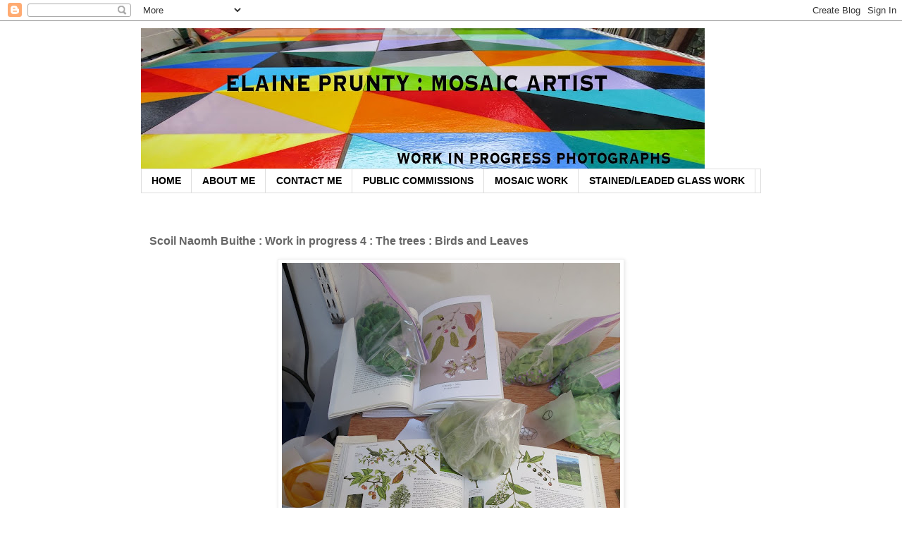

--- FILE ---
content_type: text/html; charset=UTF-8
request_url: http://www.elaineprunty.com/2017/08/new-commission-scoil-naomh-buithe-work_8.html
body_size: 9286
content:
<!DOCTYPE html>
<html class='v2' dir='ltr' lang='en'>
<head>
<link href='https://www.blogger.com/static/v1/widgets/335934321-css_bundle_v2.css' rel='stylesheet' type='text/css'/>
<meta content='width=1100' name='viewport'/>
<meta content='text/html; charset=UTF-8' http-equiv='Content-Type'/>
<meta content='blogger' name='generator'/>
<link href='http://www.elaineprunty.com/favicon.ico' rel='icon' type='image/x-icon'/>
<link href='http://www.elaineprunty.com/2017/08/new-commission-scoil-naomh-buithe-work_8.html' rel='canonical'/>
<link rel="alternate" type="application/atom+xml" title="ELAINE PRUNTY :  MOSAIC  ARTIST   - Atom" href="http://www.elaineprunty.com/feeds/posts/default" />
<link rel="alternate" type="application/rss+xml" title="ELAINE PRUNTY :  MOSAIC  ARTIST   - RSS" href="http://www.elaineprunty.com/feeds/posts/default?alt=rss" />
<link rel="service.post" type="application/atom+xml" title="ELAINE PRUNTY :  MOSAIC  ARTIST   - Atom" href="https://www.blogger.com/feeds/6985534312489483194/posts/default" />

<link rel="alternate" type="application/atom+xml" title="ELAINE PRUNTY :  MOSAIC  ARTIST   - Atom" href="http://www.elaineprunty.com/feeds/9149701727724143340/comments/default" />
<!--Can't find substitution for tag [blog.ieCssRetrofitLinks]-->
<link href='https://blogger.googleusercontent.com/img/b/R29vZ2xl/AVvXsEj9ZBwPvrARWadDZh7zFkh4hYzDT_4iCF8ZIxPB5wVibvqE9l8hcKZ5m-lwatSPqJkoVxyI6UWzwKb-moL6-Hqvpu7FEMVhxruW1Ki7N32Lc6u6q3wugAjlMIKaRRH4plAsrZxZ2-iswgg/s640/IMG_6868.jpg' rel='image_src'/>
<meta content='http://www.elaineprunty.com/2017/08/new-commission-scoil-naomh-buithe-work_8.html' property='og:url'/>
<meta content=' Scoil Naomh Buithe : Work in progress 4 : The trees : Birds and Leaves ' property='og:title'/>
<meta content='              ' property='og:description'/>
<meta content='https://blogger.googleusercontent.com/img/b/R29vZ2xl/AVvXsEj9ZBwPvrARWadDZh7zFkh4hYzDT_4iCF8ZIxPB5wVibvqE9l8hcKZ5m-lwatSPqJkoVxyI6UWzwKb-moL6-Hqvpu7FEMVhxruW1Ki7N32Lc6u6q3wugAjlMIKaRRH4plAsrZxZ2-iswgg/w1200-h630-p-k-no-nu/IMG_6868.jpg' property='og:image'/>
<title>ELAINE PRUNTY :  MOSAIC  ARTIST  :  Scoil Naomh Buithe : Work in progress 4 : The trees : Birds and Leaves </title>
<style id='page-skin-1' type='text/css'><!--
/*
-----------------------------------------------
Blogger Template Style
Name:     Simple
Designer: Blogger
URL:      www.blogger.com
----------------------------------------------- */
/* Content
----------------------------------------------- */
body {
font: normal normal 12px 'Trebuchet MS', Trebuchet, Verdana, sans-serif;
color: #666666;
background: #ffffff none repeat scroll top left;
padding: 0 0 0 0;
}
html body .region-inner {
min-width: 0;
max-width: 100%;
width: auto;
}
h2 {
font-size: 22px;
}
a:link {
text-decoration:none;
color: #2288bb;
}
a:visited {
text-decoration:none;
color: #888888;
}
a:hover {
text-decoration:underline;
color: #33aaff;
}
.body-fauxcolumn-outer .fauxcolumn-inner {
background: transparent none repeat scroll top left;
_background-image: none;
}
.body-fauxcolumn-outer .cap-top {
position: absolute;
z-index: 1;
height: 400px;
width: 100%;
}
.body-fauxcolumn-outer .cap-top .cap-left {
width: 100%;
background: transparent none repeat-x scroll top left;
_background-image: none;
}
.content-outer {
-moz-box-shadow: 0 0 0 rgba(0, 0, 0, .15);
-webkit-box-shadow: 0 0 0 rgba(0, 0, 0, .15);
-goog-ms-box-shadow: 0 0 0 #333333;
box-shadow: 0 0 0 rgba(0, 0, 0, .15);
margin-bottom: 1px;
}
.content-inner {
padding: 10px 40px;
}
.content-inner {
background-color: #ffffff;
}
/* Header
----------------------------------------------- */
.header-outer {
background: transparent none repeat-x scroll 0 -400px;
_background-image: none;
}
.Header h1 {
font: normal normal 40px 'Trebuchet MS',Trebuchet,Verdana,sans-serif;
color: #000000;
text-shadow: 0 0 0 rgba(0, 0, 0, .2);
}
.Header h1 a {
color: #000000;
}
.Header .description {
font-size: 18px;
color: #000000;
}
.header-inner .Header .titlewrapper {
padding: 22px 0;
}
.header-inner .Header .descriptionwrapper {
padding: 0 0;
}
/* Tabs
----------------------------------------------- */
.tabs-inner .section:first-child {
border-top: 0 solid #dddddd;
}
.tabs-inner .section:first-child ul {
margin-top: -1px;
border-top: 1px solid #dddddd;
border-left: 1px solid #dddddd;
border-right: 1px solid #dddddd;
}
.tabs-inner .widget ul {
background: transparent none repeat-x scroll 0 -800px;
_background-image: none;
border-bottom: 1px solid #dddddd;
margin-top: 0;
margin-left: -30px;
margin-right: -30px;
}
.tabs-inner .widget li a {
display: inline-block;
padding: .6em 1em;
font: normal bold 14px 'Trebuchet MS', Trebuchet, Verdana, sans-serif;
color: #000000;
border-left: 1px solid #ffffff;
border-right: 1px solid #dddddd;
}
.tabs-inner .widget li:first-child a {
border-left: none;
}
.tabs-inner .widget li.selected a, .tabs-inner .widget li a:hover {
color: #000000;
background-color: #eeeeee;
text-decoration: none;
}
/* Columns
----------------------------------------------- */
.main-outer {
border-top: 0 solid transparent;
}
.fauxcolumn-left-outer .fauxcolumn-inner {
border-right: 1px solid transparent;
}
.fauxcolumn-right-outer .fauxcolumn-inner {
border-left: 1px solid transparent;
}
/* Headings
----------------------------------------------- */
div.widget > h2,
div.widget h2.title {
margin: 0 0 1em 0;
font: normal bold 11px 'Trebuchet MS',Trebuchet,Verdana,sans-serif;
color: #000000;
}
/* Widgets
----------------------------------------------- */
.widget .zippy {
color: #999999;
text-shadow: 2px 2px 1px rgba(0, 0, 0, .1);
}
.widget .popular-posts ul {
list-style: none;
}
/* Posts
----------------------------------------------- */
h2.date-header {
font: normal bold 11px Arial, Tahoma, Helvetica, FreeSans, sans-serif;
}
.date-header span {
background-color: #ffffff;
color: #ffffff;
padding: 0.4em;
letter-spacing: 3px;
margin: inherit;
}
.main-inner {
padding-top: 35px;
padding-bottom: 65px;
}
.main-inner .column-center-inner {
padding: 0 0;
}
.main-inner .column-center-inner .section {
margin: 0 1em;
}
.post {
margin: 0 0 45px 0;
}
h3.post-title, .comments h4 {
font: normal bold 16px 'Trebuchet MS',Trebuchet,Verdana,sans-serif;
margin: .75em 0 0;
}
.post-body {
font-size: 110%;
line-height: 1.4;
position: relative;
}
.post-body img, .post-body .tr-caption-container, .Profile img, .Image img,
.BlogList .item-thumbnail img {
padding: 2px;
background: #ffffff;
border: 1px solid #eeeeee;
-moz-box-shadow: 1px 1px 5px rgba(0, 0, 0, .1);
-webkit-box-shadow: 1px 1px 5px rgba(0, 0, 0, .1);
box-shadow: 1px 1px 5px rgba(0, 0, 0, .1);
}
.post-body img, .post-body .tr-caption-container {
padding: 5px;
}
.post-body .tr-caption-container {
color: #666666;
}
.post-body .tr-caption-container img {
padding: 0;
background: transparent;
border: none;
-moz-box-shadow: 0 0 0 rgba(0, 0, 0, .1);
-webkit-box-shadow: 0 0 0 rgba(0, 0, 0, .1);
box-shadow: 0 0 0 rgba(0, 0, 0, .1);
}
.post-header {
margin: 0 0 1.5em;
line-height: 1.6;
font-size: 90%;
}
.post-footer {
margin: 20px -2px 0;
padding: 5px 10px;
color: #666666;
background-color: #eeeeee;
border-bottom: 1px solid #eeeeee;
line-height: 1.6;
font-size: 90%;
}
#comments .comment-author {
padding-top: 1.5em;
border-top: 1px solid transparent;
background-position: 0 1.5em;
}
#comments .comment-author:first-child {
padding-top: 0;
border-top: none;
}
.avatar-image-container {
margin: .2em 0 0;
}
#comments .avatar-image-container img {
border: 1px solid #eeeeee;
}
/* Comments
----------------------------------------------- */
.comments .comments-content .icon.blog-author {
background-repeat: no-repeat;
background-image: url([data-uri]);
}
.comments .comments-content .loadmore a {
border-top: 1px solid #999999;
border-bottom: 1px solid #999999;
}
.comments .comment-thread.inline-thread {
background-color: #eeeeee;
}
.comments .continue {
border-top: 2px solid #999999;
}
/* Accents
---------------------------------------------- */
.section-columns td.columns-cell {
border-left: 1px solid transparent;
}
.blog-pager {
background: transparent url(https://resources.blogblog.com/blogblog/data/1kt/simple/paging_dot.png) repeat-x scroll top center;
}
.blog-pager-older-link, .home-link,
.blog-pager-newer-link {
background-color: #ffffff;
padding: 5px;
}
.footer-outer {
border-top: 1px dashed #bbbbbb;
}
/* Mobile
----------------------------------------------- */
body.mobile  {
background-size: auto;
}
.mobile .body-fauxcolumn-outer {
background: transparent none repeat scroll top left;
}
.mobile .body-fauxcolumn-outer .cap-top {
background-size: 100% auto;
}
.mobile .content-outer {
-webkit-box-shadow: 0 0 3px rgba(0, 0, 0, .15);
box-shadow: 0 0 3px rgba(0, 0, 0, .15);
}
.mobile .tabs-inner .widget ul {
margin-left: 0;
margin-right: 0;
}
.mobile .post {
margin: 0;
}
.mobile .main-inner .column-center-inner .section {
margin: 0;
}
.mobile .date-header span {
padding: 0.1em 10px;
margin: 0 -10px;
}
.mobile h3.post-title {
margin: 0;
}
.mobile .blog-pager {
background: transparent none no-repeat scroll top center;
}
.mobile .footer-outer {
border-top: none;
}
.mobile .main-inner, .mobile .footer-inner {
background-color: #ffffff;
}
.mobile-index-contents {
color: #666666;
}
.mobile-link-button {
background-color: #2288bb;
}
.mobile-link-button a:link, .mobile-link-button a:visited {
color: #ffffff;
}
.mobile .tabs-inner .section:first-child {
border-top: none;
}
.mobile .tabs-inner .PageList .widget-content {
background-color: #eeeeee;
color: #000000;
border-top: 1px solid #dddddd;
border-bottom: 1px solid #dddddd;
}
.mobile .tabs-inner .PageList .widget-content .pagelist-arrow {
border-left: 1px solid #dddddd;
}

--></style>
<style id='template-skin-1' type='text/css'><!--
body {
min-width: 960px;
}
.content-outer, .content-fauxcolumn-outer, .region-inner {
min-width: 960px;
max-width: 960px;
_width: 960px;
}
.main-inner .columns {
padding-left: 0px;
padding-right: 0px;
}
.main-inner .fauxcolumn-center-outer {
left: 0px;
right: 0px;
/* IE6 does not respect left and right together */
_width: expression(this.parentNode.offsetWidth -
parseInt("0px") -
parseInt("0px") + 'px');
}
.main-inner .fauxcolumn-left-outer {
width: 0px;
}
.main-inner .fauxcolumn-right-outer {
width: 0px;
}
.main-inner .column-left-outer {
width: 0px;
right: 100%;
margin-left: -0px;
}
.main-inner .column-right-outer {
width: 0px;
margin-right: -0px;
}
#layout {
min-width: 0;
}
#layout .content-outer {
min-width: 0;
width: 800px;
}
#layout .region-inner {
min-width: 0;
width: auto;
}
body#layout div.add_widget {
padding: 8px;
}
body#layout div.add_widget a {
margin-left: 32px;
}
--></style>
<link href='https://www.blogger.com/dyn-css/authorization.css?targetBlogID=6985534312489483194&amp;zx=dcba03af-0e40-4098-9d12-c98c833fb63b' media='none' onload='if(media!=&#39;all&#39;)media=&#39;all&#39;' rel='stylesheet'/><noscript><link href='https://www.blogger.com/dyn-css/authorization.css?targetBlogID=6985534312489483194&amp;zx=dcba03af-0e40-4098-9d12-c98c833fb63b' rel='stylesheet'/></noscript>
<meta name='google-adsense-platform-account' content='ca-host-pub-1556223355139109'/>
<meta name='google-adsense-platform-domain' content='blogspot.com'/>

</head>
<body class='loading variant-simplysimple'>
<div class='navbar section' id='navbar' name='Navbar'><div class='widget Navbar' data-version='1' id='Navbar1'><script type="text/javascript">
    function setAttributeOnload(object, attribute, val) {
      if(window.addEventListener) {
        window.addEventListener('load',
          function(){ object[attribute] = val; }, false);
      } else {
        window.attachEvent('onload', function(){ object[attribute] = val; });
      }
    }
  </script>
<div id="navbar-iframe-container"></div>
<script type="text/javascript" src="https://apis.google.com/js/platform.js"></script>
<script type="text/javascript">
      gapi.load("gapi.iframes:gapi.iframes.style.bubble", function() {
        if (gapi.iframes && gapi.iframes.getContext) {
          gapi.iframes.getContext().openChild({
              url: 'https://www.blogger.com/navbar/6985534312489483194?po\x3d9149701727724143340\x26origin\x3dhttp://www.elaineprunty.com',
              where: document.getElementById("navbar-iframe-container"),
              id: "navbar-iframe"
          });
        }
      });
    </script><script type="text/javascript">
(function() {
var script = document.createElement('script');
script.type = 'text/javascript';
script.src = '//pagead2.googlesyndication.com/pagead/js/google_top_exp.js';
var head = document.getElementsByTagName('head')[0];
if (head) {
head.appendChild(script);
}})();
</script>
</div></div>
<div class='body-fauxcolumns'>
<div class='fauxcolumn-outer body-fauxcolumn-outer'>
<div class='cap-top'>
<div class='cap-left'></div>
<div class='cap-right'></div>
</div>
<div class='fauxborder-left'>
<div class='fauxborder-right'></div>
<div class='fauxcolumn-inner'>
</div>
</div>
<div class='cap-bottom'>
<div class='cap-left'></div>
<div class='cap-right'></div>
</div>
</div>
</div>
<div class='content'>
<div class='content-fauxcolumns'>
<div class='fauxcolumn-outer content-fauxcolumn-outer'>
<div class='cap-top'>
<div class='cap-left'></div>
<div class='cap-right'></div>
</div>
<div class='fauxborder-left'>
<div class='fauxborder-right'></div>
<div class='fauxcolumn-inner'>
</div>
</div>
<div class='cap-bottom'>
<div class='cap-left'></div>
<div class='cap-right'></div>
</div>
</div>
</div>
<div class='content-outer'>
<div class='content-cap-top cap-top'>
<div class='cap-left'></div>
<div class='cap-right'></div>
</div>
<div class='fauxborder-left content-fauxborder-left'>
<div class='fauxborder-right content-fauxborder-right'></div>
<div class='content-inner'>
<header>
<div class='header-outer'>
<div class='header-cap-top cap-top'>
<div class='cap-left'></div>
<div class='cap-right'></div>
</div>
<div class='fauxborder-left header-fauxborder-left'>
<div class='fauxborder-right header-fauxborder-right'></div>
<div class='region-inner header-inner'>
<div class='header section' id='header' name='Header'><div class='widget Header' data-version='1' id='Header1'>
<div id='header-inner'>
<a href='http://www.elaineprunty.com/' style='display: block'>
<img alt='ELAINE PRUNTY :  MOSAIC  ARTIST  ' height='200px; ' id='Header1_headerimg' src='https://blogger.googleusercontent.com/img/b/R29vZ2xl/AVvXsEg-nvWhGgWp03G5rQE8jCMIGQIjvToSsih2G7p71-iRyvAwz-xxKVZki3uQLNWzNMujTBCcr7QOkXL6ecpcq9Udf9GHF9sLqD_Qv7EjYn2Cecf27VD-zsewq8IFW3KM9OWvmxVlwhOEnNY/s800/BLOG+BANNER+JUL+2014+SMALL+.jpg' style='display: block' width='800px; '/>
</a>
</div>
</div></div>
</div>
</div>
<div class='header-cap-bottom cap-bottom'>
<div class='cap-left'></div>
<div class='cap-right'></div>
</div>
</div>
</header>
<div class='tabs-outer'>
<div class='tabs-cap-top cap-top'>
<div class='cap-left'></div>
<div class='cap-right'></div>
</div>
<div class='fauxborder-left tabs-fauxborder-left'>
<div class='fauxborder-right tabs-fauxborder-right'></div>
<div class='region-inner tabs-inner'>
<div class='tabs section' id='crosscol' name='Cross-Column'><div class='widget PageList' data-version='1' id='PageList1'>
<h2>ABOUT ME</h2>
<div class='widget-content'>
<ul>
<li>
<a href='http://www.elaineprunty.com/'>HOME</a>
</li>
<li>
<a href='http://www.elaineprunty.com/p/about-me.html'>ABOUT ME</a>
</li>
<li>
<a href='http://www.elaineprunty.com/p/my-website.html'>CONTACT ME</a>
</li>
<li>
<a href='http://www.elaineprunty.com/p/public-commissions.html'>PUBLIC  COMMISSIONS</a>
</li>
<li>
<a href='http://www.elaineprunty.com/p/mosaic-work-gold-flowers-photography.html'>MOSAIC WORK</a>
</li>
<li>
<a href='http://www.elaineprunty.com/p/stained-glass-work.html'>STAINED/LEADED  GLASS WORK</a>
</li>
</ul>
<div class='clear'></div>
</div>
</div></div>
<div class='tabs no-items section' id='crosscol-overflow' name='Cross-Column 2'></div>
</div>
</div>
<div class='tabs-cap-bottom cap-bottom'>
<div class='cap-left'></div>
<div class='cap-right'></div>
</div>
</div>
<div class='main-outer'>
<div class='main-cap-top cap-top'>
<div class='cap-left'></div>
<div class='cap-right'></div>
</div>
<div class='fauxborder-left main-fauxborder-left'>
<div class='fauxborder-right main-fauxborder-right'></div>
<div class='region-inner main-inner'>
<div class='columns fauxcolumns'>
<div class='fauxcolumn-outer fauxcolumn-center-outer'>
<div class='cap-top'>
<div class='cap-left'></div>
<div class='cap-right'></div>
</div>
<div class='fauxborder-left'>
<div class='fauxborder-right'></div>
<div class='fauxcolumn-inner'>
</div>
</div>
<div class='cap-bottom'>
<div class='cap-left'></div>
<div class='cap-right'></div>
</div>
</div>
<div class='fauxcolumn-outer fauxcolumn-left-outer'>
<div class='cap-top'>
<div class='cap-left'></div>
<div class='cap-right'></div>
</div>
<div class='fauxborder-left'>
<div class='fauxborder-right'></div>
<div class='fauxcolumn-inner'>
</div>
</div>
<div class='cap-bottom'>
<div class='cap-left'></div>
<div class='cap-right'></div>
</div>
</div>
<div class='fauxcolumn-outer fauxcolumn-right-outer'>
<div class='cap-top'>
<div class='cap-left'></div>
<div class='cap-right'></div>
</div>
<div class='fauxborder-left'>
<div class='fauxborder-right'></div>
<div class='fauxcolumn-inner'>
</div>
</div>
<div class='cap-bottom'>
<div class='cap-left'></div>
<div class='cap-right'></div>
</div>
</div>
<!-- corrects IE6 width calculation -->
<div class='columns-inner'>
<div class='column-center-outer'>
<div class='column-center-inner'>
<div class='main section' id='main' name='Main'><div class='widget Blog' data-version='1' id='Blog1'>
<div class='blog-posts hfeed'>

          <div class="date-outer">
        
<h2 class='date-header'><span>August 8, 2017</span></h2>

          <div class="date-posts">
        
<div class='post-outer'>
<div class='post hentry uncustomized-post-template' itemprop='blogPost' itemscope='itemscope' itemtype='http://schema.org/BlogPosting'>
<meta content='https://blogger.googleusercontent.com/img/b/R29vZ2xl/AVvXsEj9ZBwPvrARWadDZh7zFkh4hYzDT_4iCF8ZIxPB5wVibvqE9l8hcKZ5m-lwatSPqJkoVxyI6UWzwKb-moL6-Hqvpu7FEMVhxruW1Ki7N32Lc6u6q3wugAjlMIKaRRH4plAsrZxZ2-iswgg/s640/IMG_6868.jpg' itemprop='image_url'/>
<meta content='6985534312489483194' itemprop='blogId'/>
<meta content='9149701727724143340' itemprop='postId'/>
<a name='9149701727724143340'></a>
<h3 class='post-title entry-title' itemprop='name'>
 Scoil Naomh Buithe : Work in progress 4 : The trees : Birds and Leaves 
</h3>
<div class='post-header'>
<div class='post-header-line-1'></div>
</div>
<div class='post-body entry-content' id='post-body-9149701727724143340' itemprop='description articleBody'>
<div class="separator" style="clear: both; text-align: center;">
<a href="https://blogger.googleusercontent.com/img/b/R29vZ2xl/AVvXsEj9ZBwPvrARWadDZh7zFkh4hYzDT_4iCF8ZIxPB5wVibvqE9l8hcKZ5m-lwatSPqJkoVxyI6UWzwKb-moL6-Hqvpu7FEMVhxruW1Ki7N32Lc6u6q3wugAjlMIKaRRH4plAsrZxZ2-iswgg/s1600/IMG_6868.jpg" imageanchor="1" style="margin-left: 1em; margin-right: 1em;"><img border="0" height="640" src="https://blogger.googleusercontent.com/img/b/R29vZ2xl/AVvXsEj9ZBwPvrARWadDZh7zFkh4hYzDT_4iCF8ZIxPB5wVibvqE9l8hcKZ5m-lwatSPqJkoVxyI6UWzwKb-moL6-Hqvpu7FEMVhxruW1Ki7N32Lc6u6q3wugAjlMIKaRRH4plAsrZxZ2-iswgg/s640/IMG_6868.jpg" width="480" /></a></div>
<div class="separator" style="clear: both; text-align: center;">
<br /></div>
<div class="separator" style="clear: both; text-align: center;">
<a href="https://blogger.googleusercontent.com/img/b/R29vZ2xl/AVvXsEhbRtuZ0LkSeFcM7lK8S3OcUw5XSZPI1lAFHjjhSnojvfgtfRYVc-CsnE50_MS-m-hOcKef-dy9Vz-1_bThkn9E4hibXXE4GkDib0ZPddZQeur7eRqkN-B3GSpcXYpi2QCw-hV2prb-pJ4/s1600/IMG_6857.JPG" imageanchor="1" style="margin-left: 1em; margin-right: 1em;"><img border="0" height="480" src="https://blogger.googleusercontent.com/img/b/R29vZ2xl/AVvXsEhbRtuZ0LkSeFcM7lK8S3OcUw5XSZPI1lAFHjjhSnojvfgtfRYVc-CsnE50_MS-m-hOcKef-dy9Vz-1_bThkn9E4hibXXE4GkDib0ZPddZQeur7eRqkN-B3GSpcXYpi2QCw-hV2prb-pJ4/s640/IMG_6857.JPG" width="640" /></a></div>
<div class="separator" style="clear: both; text-align: center;">
<br /></div>
<a href="https://blogger.googleusercontent.com/img/b/R29vZ2xl/AVvXsEha_vuaGcOfdSZTQox6J31hyV_mI2hJ9DtPZslENC_VeqFWFr-Wm5yifdDFAP9odZ99__QJwi377uVYhiC4gzrh-VLlmBeyZNagdhUMH1yxfbfumePtor-kfUhv2hFp2eVr8DOcYDkrB08/s1600/IMG_6861.JPG" imageanchor="1" style="margin-left: 1em; margin-right: 1em;"><img border="0" height="480" src="https://blogger.googleusercontent.com/img/b/R29vZ2xl/AVvXsEha_vuaGcOfdSZTQox6J31hyV_mI2hJ9DtPZslENC_VeqFWFr-Wm5yifdDFAP9odZ99__QJwi377uVYhiC4gzrh-VLlmBeyZNagdhUMH1yxfbfumePtor-kfUhv2hFp2eVr8DOcYDkrB08/s640/IMG_6861.JPG" width="640" /></a><br />
<div class="separator" style="clear: both; text-align: center;">
<br /></div>
<br />
<a href="https://blogger.googleusercontent.com/img/b/R29vZ2xl/AVvXsEhU_aR5R3Wwagaj1JF2W4nb0mZxyU9ZXf40eKas6Jiwo7FkRoOi2GnF6KbPaESMHuSelZh7_quJ2SoHvqH6e-sfUMElcG22Jhj5DEdflt0aR4Me4F4Oc2nbhNG2shlFEmp1-pJSZwUcZBg/s1600/IMG_6873.JPG" imageanchor="1" style="clear: left; float: left; margin-bottom: 1em; margin-right: 1em;"><img border="0" height="480" src="https://blogger.googleusercontent.com/img/b/R29vZ2xl/AVvXsEhU_aR5R3Wwagaj1JF2W4nb0mZxyU9ZXf40eKas6Jiwo7FkRoOi2GnF6KbPaESMHuSelZh7_quJ2SoHvqH6e-sfUMElcG22Jhj5DEdflt0aR4Me4F4Oc2nbhNG2shlFEmp1-pJSZwUcZBg/s640/IMG_6873.JPG" width="640" /></a><a href="https://blogger.googleusercontent.com/img/b/R29vZ2xl/AVvXsEjTRxJ8x0GEktZpOaMXq_WjysZHMIGsYFvDmot8qYLOVUBa_E8Pg_tByEj46bIAN9JE8j5x9mNw2E5hT4jFFTmssJxqyfy3ZUzaocEJtnawSNw6AP3L-YsQxLt8gvI6sqdi2CluX0MNkDQ/s1600/IMG_6874.JPG" imageanchor="1"><img border="0" height="480" src="https://blogger.googleusercontent.com/img/b/R29vZ2xl/AVvXsEjTRxJ8x0GEktZpOaMXq_WjysZHMIGsYFvDmot8qYLOVUBa_E8Pg_tByEj46bIAN9JE8j5x9mNw2E5hT4jFFTmssJxqyfy3ZUzaocEJtnawSNw6AP3L-YsQxLt8gvI6sqdi2CluX0MNkDQ/s640/IMG_6874.JPG" width="640" /></a><br />
<br />
<a href="https://blogger.googleusercontent.com/img/b/R29vZ2xl/AVvXsEjBpGCXm2s86Os_d-Fz7J7OPV_ikm38sX74qtjCtElI7bxw4ej2VNs4ox95h-6gZigVznVPkh5qEZF7bjMONz8CvvQzxWyy4QCm8sUBJycLhMLnp_xSBoiNFkNBj7yD1VxFurKkiyUg1xI/s1600/IMG_6878.JPG" imageanchor="1"><img border="0" height="480" src="https://blogger.googleusercontent.com/img/b/R29vZ2xl/AVvXsEjBpGCXm2s86Os_d-Fz7J7OPV_ikm38sX74qtjCtElI7bxw4ej2VNs4ox95h-6gZigVznVPkh5qEZF7bjMONz8CvvQzxWyy4QCm8sUBJycLhMLnp_xSBoiNFkNBj7yD1VxFurKkiyUg1xI/s640/IMG_6878.JPG" width="640" /></a>
<div style='clear: both;'></div>
</div>
<div class='post-footer'>
<div class='post-footer-line post-footer-line-1'>
<span class='post-author vcard'>
</span>
<span class='post-timestamp'>
</span>
<span class='post-comment-link'>
</span>
<span class='post-icons'>
<span class='item-control blog-admin pid-818696997'>
<a href='https://www.blogger.com/post-edit.g?blogID=6985534312489483194&postID=9149701727724143340&from=pencil' title='Edit Post'>
<img alt='' class='icon-action' height='18' src='https://resources.blogblog.com/img/icon18_edit_allbkg.gif' width='18'/>
</a>
</span>
</span>
<div class='post-share-buttons goog-inline-block'>
</div>
</div>
<div class='post-footer-line post-footer-line-2'>
<span class='post-labels'>
Labels:
<a href='http://www.elaineprunty.com/search/label/Scoil%20Naomh%20Buithe' rel='tag'>Scoil Naomh Buithe</a>
</span>
</div>
<div class='post-footer-line post-footer-line-3'>
<span class='post-location'>
</span>
</div>
</div>
</div>
<div class='comments' id='comments'>
<a name='comments'></a>
</div>
</div>

        </div></div>
      
</div>
<div class='blog-pager' id='blog-pager'>
<span id='blog-pager-newer-link'>
<a class='blog-pager-newer-link' href='http://www.elaineprunty.com/2017/08/new-commission-scoil-naomh-buithe-work_15.html' id='Blog1_blog-pager-newer-link' title='Newer Post'>Newer Post</a>
</span>
<span id='blog-pager-older-link'>
<a class='blog-pager-older-link' href='http://www.elaineprunty.com/2017/08/new-commission-scoil-naomh-buithe-work.html' id='Blog1_blog-pager-older-link' title='Older Post'>Older Post</a>
</span>
<a class='home-link' href='http://www.elaineprunty.com/'>Home</a>
</div>
<div class='clear'></div>
<div class='post-feeds'>
</div>
</div><div class='widget Profile' data-version='1' id='Profile2'>
<div class='widget-content'>
<a href='https://www.blogger.com/profile/15989507617909740870'><img alt='My photo' class='profile-img' height='53' src='//blogger.googleusercontent.com/img/b/R29vZ2xl/AVvXsEgZEG_44ai2IrgrvzWSBjJ3Z01KQCx3fBCot0zjajmygci97jcb1_2eto5uGjGcCx0hZucMHnj4pDZHWJejrkRJ9-zXTpAtbNtIoEIza2shNu-d1gG4V6xv1H8NG1N1SNg/s1600/*' width='80'/></a>
<dl class='profile-datablock'>
<dt class='profile-data'>
<a class='profile-name-link g-profile' href='https://www.blogger.com/profile/15989507617909740870' rel='author' style='background-image: url(//www.blogger.com/img/logo-16.png);'>
Elaine Prunty 
</a>
</dt>
<dd class='profile-data'>Dublin, Ireland</dd>
<dd class='profile-textblock'>I am a Glass Artist, Surface-decorator,
Designer,  Sculptor  and maker of all sorts of other things.
This  blog is where I document  my work in progress </dd>
</dl>
<a class='profile-link' href='https://www.blogger.com/profile/15989507617909740870' rel='author'>View my complete profile</a>
<div class='clear'></div>
</div>
</div><div class='widget Text' data-version='1' id='Text1'>
<div class='widget-content'>
<div>&#169;</div><div>All images are property of Elaine Prunty aka Jaboopee<div>All my work is original , and unless otherwise stated </div><div>all the images are taken by me. </div><div> </div><div>If asked, I will be happy to permit use of my images  ,</div><div> provided full accreditation is given.</div><div><br/></div><div>   </div></div>
</div>
<div class='clear'></div>
</div><div class='widget LinkList' data-version='1' id='LinkList1'>
<h2>MY WEBSITE</h2>
<div class='widget-content'>
<ul>
<li><a href='http://www.elaineprunty.com/'>http://www.elaineprunty.com</a></li>
</ul>
<div class='clear'></div>
</div>
</div></div>
</div>
</div>
<div class='column-left-outer'>
<div class='column-left-inner'>
<aside>
</aside>
</div>
</div>
<div class='column-right-outer'>
<div class='column-right-inner'>
<aside>
</aside>
</div>
</div>
</div>
<div style='clear: both'></div>
<!-- columns -->
</div>
<!-- main -->
</div>
</div>
<div class='main-cap-bottom cap-bottom'>
<div class='cap-left'></div>
<div class='cap-right'></div>
</div>
</div>
<footer>
<div class='footer-outer'>
<div class='footer-cap-top cap-top'>
<div class='cap-left'></div>
<div class='cap-right'></div>
</div>
<div class='fauxborder-left footer-fauxborder-left'>
<div class='fauxborder-right footer-fauxborder-right'></div>
<div class='region-inner footer-inner'>
<div class='foot no-items section' id='footer-1'></div>
<table border='0' cellpadding='0' cellspacing='0' class='section-columns columns-2'>
<tbody>
<tr>
<td class='first columns-cell'>
<div class='foot no-items section' id='footer-2-1'></div>
</td>
<td class='columns-cell'>
<div class='foot no-items section' id='footer-2-2'></div>
</td>
</tr>
</tbody>
</table>
<!-- outside of the include in order to lock Attribution widget -->
<div class='foot section' id='footer-3' name='Footer'><div class='widget Attribution' data-version='1' id='Attribution1'>
<div class='widget-content' style='text-align: center;'>
Simple theme. Powered by <a href='https://www.blogger.com' target='_blank'>Blogger</a>.
</div>
<div class='clear'></div>
</div></div>
</div>
</div>
<div class='footer-cap-bottom cap-bottom'>
<div class='cap-left'></div>
<div class='cap-right'></div>
</div>
</div>
</footer>
<!-- content -->
</div>
</div>
<div class='content-cap-bottom cap-bottom'>
<div class='cap-left'></div>
<div class='cap-right'></div>
</div>
</div>
</div>
<script type='text/javascript'>
    window.setTimeout(function() {
        document.body.className = document.body.className.replace('loading', '');
      }, 10);
  </script>

<script type="text/javascript" src="https://www.blogger.com/static/v1/widgets/3845888474-widgets.js"></script>
<script type='text/javascript'>
window['__wavt'] = 'AOuZoY6pqbbfxO4Pe_HwhKvRmja75kA79A:1768786174582';_WidgetManager._Init('//www.blogger.com/rearrange?blogID\x3d6985534312489483194','//www.elaineprunty.com/2017/08/new-commission-scoil-naomh-buithe-work_8.html','6985534312489483194');
_WidgetManager._SetDataContext([{'name': 'blog', 'data': {'blogId': '6985534312489483194', 'title': 'ELAINE PRUNTY :  MOSAIC  ARTIST  ', 'url': 'http://www.elaineprunty.com/2017/08/new-commission-scoil-naomh-buithe-work_8.html', 'canonicalUrl': 'http://www.elaineprunty.com/2017/08/new-commission-scoil-naomh-buithe-work_8.html', 'homepageUrl': 'http://www.elaineprunty.com/', 'searchUrl': 'http://www.elaineprunty.com/search', 'canonicalHomepageUrl': 'http://www.elaineprunty.com/', 'blogspotFaviconUrl': 'http://www.elaineprunty.com/favicon.ico', 'bloggerUrl': 'https://www.blogger.com', 'hasCustomDomain': true, 'httpsEnabled': false, 'enabledCommentProfileImages': true, 'gPlusViewType': 'FILTERED_POSTMOD', 'adultContent': false, 'analyticsAccountNumber': '', 'encoding': 'UTF-8', 'locale': 'en', 'localeUnderscoreDelimited': 'en', 'languageDirection': 'ltr', 'isPrivate': false, 'isMobile': false, 'isMobileRequest': false, 'mobileClass': '', 'isPrivateBlog': false, 'isDynamicViewsAvailable': true, 'feedLinks': '\x3clink rel\x3d\x22alternate\x22 type\x3d\x22application/atom+xml\x22 title\x3d\x22ELAINE PRUNTY :  MOSAIC  ARTIST   - Atom\x22 href\x3d\x22http://www.elaineprunty.com/feeds/posts/default\x22 /\x3e\n\x3clink rel\x3d\x22alternate\x22 type\x3d\x22application/rss+xml\x22 title\x3d\x22ELAINE PRUNTY :  MOSAIC  ARTIST   - RSS\x22 href\x3d\x22http://www.elaineprunty.com/feeds/posts/default?alt\x3drss\x22 /\x3e\n\x3clink rel\x3d\x22service.post\x22 type\x3d\x22application/atom+xml\x22 title\x3d\x22ELAINE PRUNTY :  MOSAIC  ARTIST   - Atom\x22 href\x3d\x22https://www.blogger.com/feeds/6985534312489483194/posts/default\x22 /\x3e\n\n\x3clink rel\x3d\x22alternate\x22 type\x3d\x22application/atom+xml\x22 title\x3d\x22ELAINE PRUNTY :  MOSAIC  ARTIST   - Atom\x22 href\x3d\x22http://www.elaineprunty.com/feeds/9149701727724143340/comments/default\x22 /\x3e\n', 'meTag': '', 'adsenseHostId': 'ca-host-pub-1556223355139109', 'adsenseHasAds': false, 'adsenseAutoAds': false, 'boqCommentIframeForm': true, 'loginRedirectParam': '', 'view': '', 'dynamicViewsCommentsSrc': '//www.blogblog.com/dynamicviews/4224c15c4e7c9321/js/comments.js', 'dynamicViewsScriptSrc': '//www.blogblog.com/dynamicviews/f9a985b7a2d28680', 'plusOneApiSrc': 'https://apis.google.com/js/platform.js', 'disableGComments': true, 'interstitialAccepted': false, 'sharing': {'platforms': [{'name': 'Get link', 'key': 'link', 'shareMessage': 'Get link', 'target': ''}, {'name': 'Facebook', 'key': 'facebook', 'shareMessage': 'Share to Facebook', 'target': 'facebook'}, {'name': 'BlogThis!', 'key': 'blogThis', 'shareMessage': 'BlogThis!', 'target': 'blog'}, {'name': 'X', 'key': 'twitter', 'shareMessage': 'Share to X', 'target': 'twitter'}, {'name': 'Pinterest', 'key': 'pinterest', 'shareMessage': 'Share to Pinterest', 'target': 'pinterest'}, {'name': 'Email', 'key': 'email', 'shareMessage': 'Email', 'target': 'email'}], 'disableGooglePlus': true, 'googlePlusShareButtonWidth': 0, 'googlePlusBootstrap': '\x3cscript type\x3d\x22text/javascript\x22\x3ewindow.___gcfg \x3d {\x27lang\x27: \x27en\x27};\x3c/script\x3e'}, 'hasCustomJumpLinkMessage': false, 'jumpLinkMessage': 'Read more', 'pageType': 'item', 'postId': '9149701727724143340', 'postImageThumbnailUrl': 'https://blogger.googleusercontent.com/img/b/R29vZ2xl/AVvXsEj9ZBwPvrARWadDZh7zFkh4hYzDT_4iCF8ZIxPB5wVibvqE9l8hcKZ5m-lwatSPqJkoVxyI6UWzwKb-moL6-Hqvpu7FEMVhxruW1Ki7N32Lc6u6q3wugAjlMIKaRRH4plAsrZxZ2-iswgg/s72-c/IMG_6868.jpg', 'postImageUrl': 'https://blogger.googleusercontent.com/img/b/R29vZ2xl/AVvXsEj9ZBwPvrARWadDZh7zFkh4hYzDT_4iCF8ZIxPB5wVibvqE9l8hcKZ5m-lwatSPqJkoVxyI6UWzwKb-moL6-Hqvpu7FEMVhxruW1Ki7N32Lc6u6q3wugAjlMIKaRRH4plAsrZxZ2-iswgg/s640/IMG_6868.jpg', 'pageName': ' Scoil Naomh Buithe : Work in progress 4 : The trees : Birds and Leaves ', 'pageTitle': 'ELAINE PRUNTY :  MOSAIC  ARTIST  :  Scoil Naomh Buithe : Work in progress 4 : The trees : Birds and Leaves '}}, {'name': 'features', 'data': {}}, {'name': 'messages', 'data': {'edit': 'Edit', 'linkCopiedToClipboard': 'Link copied to clipboard!', 'ok': 'Ok', 'postLink': 'Post Link'}}, {'name': 'template', 'data': {'name': 'Simple', 'localizedName': 'Simple', 'isResponsive': false, 'isAlternateRendering': false, 'isCustom': false, 'variant': 'simplysimple', 'variantId': 'simplysimple'}}, {'name': 'view', 'data': {'classic': {'name': 'classic', 'url': '?view\x3dclassic'}, 'flipcard': {'name': 'flipcard', 'url': '?view\x3dflipcard'}, 'magazine': {'name': 'magazine', 'url': '?view\x3dmagazine'}, 'mosaic': {'name': 'mosaic', 'url': '?view\x3dmosaic'}, 'sidebar': {'name': 'sidebar', 'url': '?view\x3dsidebar'}, 'snapshot': {'name': 'snapshot', 'url': '?view\x3dsnapshot'}, 'timeslide': {'name': 'timeslide', 'url': '?view\x3dtimeslide'}, 'isMobile': false, 'title': ' Scoil Naomh Buithe : Work in progress 4 : The trees : Birds and Leaves ', 'description': '              ', 'featuredImage': 'https://blogger.googleusercontent.com/img/b/R29vZ2xl/AVvXsEj9ZBwPvrARWadDZh7zFkh4hYzDT_4iCF8ZIxPB5wVibvqE9l8hcKZ5m-lwatSPqJkoVxyI6UWzwKb-moL6-Hqvpu7FEMVhxruW1Ki7N32Lc6u6q3wugAjlMIKaRRH4plAsrZxZ2-iswgg/s640/IMG_6868.jpg', 'url': 'http://www.elaineprunty.com/2017/08/new-commission-scoil-naomh-buithe-work_8.html', 'type': 'item', 'isSingleItem': true, 'isMultipleItems': false, 'isError': false, 'isPage': false, 'isPost': true, 'isHomepage': false, 'isArchive': false, 'isLabelSearch': false, 'postId': 9149701727724143340}}]);
_WidgetManager._RegisterWidget('_NavbarView', new _WidgetInfo('Navbar1', 'navbar', document.getElementById('Navbar1'), {}, 'displayModeFull'));
_WidgetManager._RegisterWidget('_HeaderView', new _WidgetInfo('Header1', 'header', document.getElementById('Header1'), {}, 'displayModeFull'));
_WidgetManager._RegisterWidget('_PageListView', new _WidgetInfo('PageList1', 'crosscol', document.getElementById('PageList1'), {'title': 'ABOUT ME', 'links': [{'isCurrentPage': false, 'href': 'http://www.elaineprunty.com/', 'title': 'HOME'}, {'isCurrentPage': false, 'href': 'http://www.elaineprunty.com/p/about-me.html', 'id': '7812334440296938595', 'title': 'ABOUT ME'}, {'isCurrentPage': false, 'href': 'http://www.elaineprunty.com/p/my-website.html', 'id': '3095437114000218482', 'title': 'CONTACT ME'}, {'isCurrentPage': false, 'href': 'http://www.elaineprunty.com/p/public-commissions.html', 'id': '6813494504283514357', 'title': 'PUBLIC  COMMISSIONS'}, {'isCurrentPage': false, 'href': 'http://www.elaineprunty.com/p/mosaic-work-gold-flowers-photography.html', 'id': '172797992471259751', 'title': 'MOSAIC WORK'}, {'isCurrentPage': false, 'href': 'http://www.elaineprunty.com/p/stained-glass-work.html', 'id': '4199241772514566408', 'title': 'STAINED/LEADED  GLASS WORK'}], 'mobile': false, 'showPlaceholder': true, 'hasCurrentPage': false}, 'displayModeFull'));
_WidgetManager._RegisterWidget('_BlogView', new _WidgetInfo('Blog1', 'main', document.getElementById('Blog1'), {'cmtInteractionsEnabled': false, 'lightboxEnabled': true, 'lightboxModuleUrl': 'https://www.blogger.com/static/v1/jsbin/4049919853-lbx.js', 'lightboxCssUrl': 'https://www.blogger.com/static/v1/v-css/828616780-lightbox_bundle.css'}, 'displayModeFull'));
_WidgetManager._RegisterWidget('_ProfileView', new _WidgetInfo('Profile2', 'main', document.getElementById('Profile2'), {}, 'displayModeFull'));
_WidgetManager._RegisterWidget('_TextView', new _WidgetInfo('Text1', 'main', document.getElementById('Text1'), {}, 'displayModeFull'));
_WidgetManager._RegisterWidget('_LinkListView', new _WidgetInfo('LinkList1', 'main', document.getElementById('LinkList1'), {}, 'displayModeFull'));
_WidgetManager._RegisterWidget('_AttributionView', new _WidgetInfo('Attribution1', 'footer-3', document.getElementById('Attribution1'), {}, 'displayModeFull'));
</script>
</body>
</html>